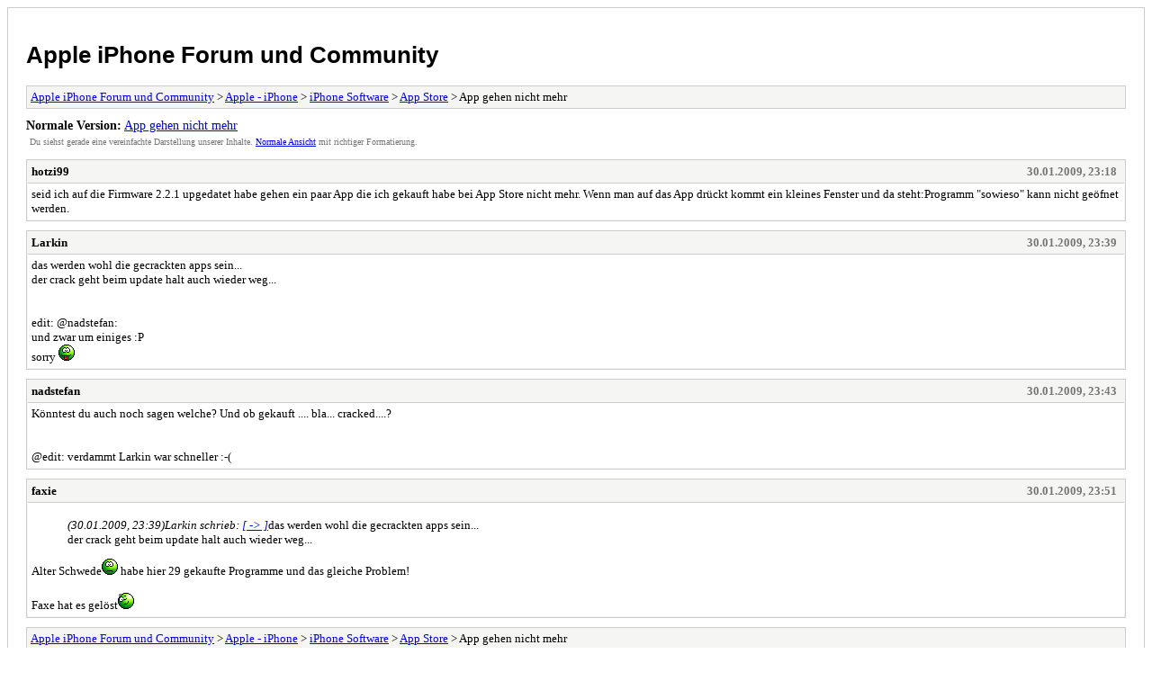

--- FILE ---
content_type: text/html; charset=UTF-8
request_url: https://iszene.com/archive/index.php?thread-40704.html
body_size: 1266
content:
<!DOCTYPE html PUBLIC "-//W3C//DTD XHTML 1.0 Transitional//EN" "http://www.w3.org/TR/xhtml1/DTD/xhtml1-transitional.dtd">
<html xmlns="http://www.w3.org/1999/xhtml" xml:lang="de" lang="de">
<head>
<title>Apple iPhone Forum und Community - App gehen nicht mehr</title>
<meta http-equiv="content-type" content="text/html; charset=UTF-8" />
<meta name="robots" content="index,follow" />
<link type="text/css" rel="stylesheet" rev="stylesheet" href="https://iszene.com/archive/screen.css" media="screen" />
<link type="text/css" rel="stylesheet" rev="stylesheet" href="https://iszene.com/archive/print.css" media="print" />
</head>
<body>
<div id="container">
<h1><a href="https://iszene.com/index.php">Apple iPhone Forum und Community</a></h1>
<div class="navigation"><a href="https://iszene.com/archive/index.php">Apple iPhone Forum und Community</a> &gt; <a href="https://iszene.com/archive/index.php?forum-185.html">Apple - iPhone</a> &gt; <a href="https://iszene.com/archive/index.php?forum-216.html">iPhone Software</a> &gt; <a href="https://iszene.com/archive/index.php?forum-219.html">App Store</a> &gt; App gehen nicht mehr</div>
<div id="fullversion"><strong>Normale Version:</strong> <a href="https://iszene.com/thread-40704.html">App gehen nicht mehr</a></div>
<div id="infobox">Du siehst gerade eine vereinfachte Darstellung unserer Inhalte. <a href="https://iszene.com/thread-40704.html">Normale Ansicht</a> mit richtiger Formatierung.</div>
<div id="content">
<div class="post">
<div class="header">
<div class="author"><h2><a href="https://iszene.com/user-40289.html">hotzi99</a></h2></div><div class="dateline">30.01.2009, 23:18</div>
</div>
<div class="message">seid ich auf die Firmware 2.2.1 upgedatet habe gehen ein paar App die ich gekauft habe bei App Store nicht mehr. Wenn man auf das App drückt kommt ein kleines Fenster und da steht:Programm "sowieso" kann nicht geöfnet werden.</div>
</div>
<div class="post">
<div class="header">
<div class="author"><h2><a href="https://iszene.com/user-234.html">Larkin</a></h2></div><div class="dateline">30.01.2009, 23:39</div>
</div>
<div class="message">das werden wohl die gecrackten apps sein...<br />
der crack geht beim update halt auch wieder weg...<br />
<br />
<br />
edit: @nadstefan:<br />
und zwar um einiges :P<br />
sorry <img src="https://iszene.com/images/smilies/zunge.gif" alt="Tongue" title="Tongue" class="smilie smilie_38" /></div>
</div>
<div class="post">
<div class="header">
<div class="author"><h2><a href="https://iszene.com/user-30108.html">nadstefan</a></h2></div><div class="dateline">30.01.2009, 23:43</div>
</div>
<div class="message">Könntest du auch noch sagen welche? Und ob gekauft .... bla... cracked....?<br />
<br />
<br />
@edit: verdammt Larkin war schneller :-(</div>
</div>
<div class="post">
<div class="header">
<div class="author"><h2><a href="https://iszene.com/user-13446.html">faxie</a></h2></div><div class="dateline">30.01.2009, 23:51</div>
</div>
<div class="message"><blockquote class="mycode_quote"><cite><span> (30.01.2009, 23:39)</span>Larkin schrieb: <a href="https://iszene.com/post-334891.html#pid334891">[ -> ]</a></cite>das werden wohl die gecrackten apps sein...<br />
der crack geht beim update halt auch wieder weg...</blockquote>Alter Schwede<img src="https://iszene.com/images/smilies/sadnew.gif" alt="Sad" title="Sad" class="smilie smilie_67" /> habe hier 29 gekaufte Programme und das gleiche Problem! <br />
<br />
Faxe hat es gelöst<img src="https://iszene.com/images/smilies/wink2.gif" alt="Zwinkern" title="Zwinkern" class="smilie smilie_77" /></div>
</div>
</div>
<div class="navigation"><a href="https://iszene.com/archive/index.php">Apple iPhone Forum und Community</a> &gt; <a href="https://iszene.com/archive/index.php?forum-185.html">Apple - iPhone</a> &gt; <a href="https://iszene.com/archive/index.php?forum-216.html">iPhone Software</a> &gt; <a href="https://iszene.com/archive/index.php?forum-219.html">App Store</a> &gt; App gehen nicht mehr</div>
</div>
<div id="footer">
Deutsche Übersetzung: <a href="https://www.mybb.de/" target="_blank">MyBB.de</a>, Powered by <a href="https://mybb.com">MyBB</a>, &copy; 2002-2026 <a href="https://mybb.com">MyBB Group</a>
</div>
<script defer src="https://static.cloudflareinsights.com/beacon.min.js/vcd15cbe7772f49c399c6a5babf22c1241717689176015" integrity="sha512-ZpsOmlRQV6y907TI0dKBHq9Md29nnaEIPlkf84rnaERnq6zvWvPUqr2ft8M1aS28oN72PdrCzSjY4U6VaAw1EQ==" data-cf-beacon='{"version":"2024.11.0","token":"866375e390524336870f146517aa0b41","r":1,"server_timing":{"name":{"cfCacheStatus":true,"cfEdge":true,"cfExtPri":true,"cfL4":true,"cfOrigin":true,"cfSpeedBrain":true},"location_startswith":null}}' crossorigin="anonymous"></script>
</body>
</html>
